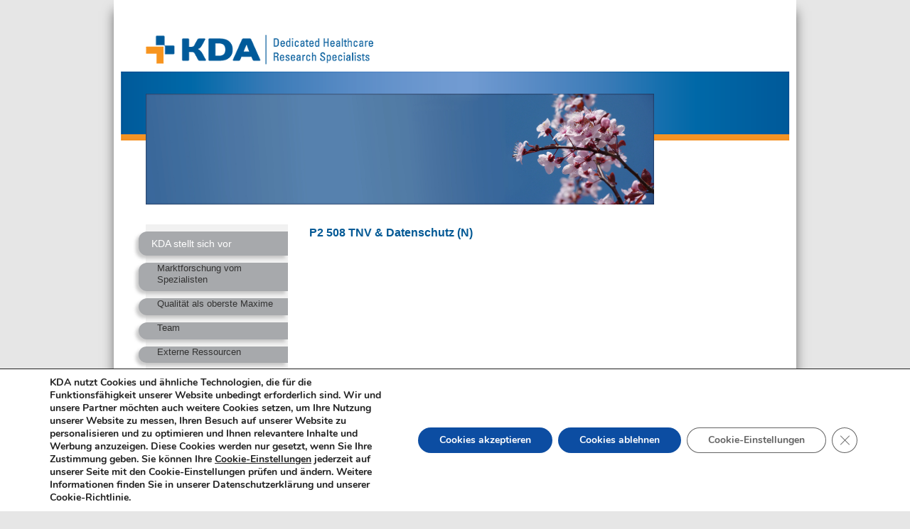

--- FILE ---
content_type: text/css
request_url: https://kdagmbh.de/wp-content/themes/kda-gmbh/style.css
body_size: 7865
content:
/*
Theme Name: KDA GmbH
Version: 1.1.5
Author: Tomasz Lewoc / GRAPHICON GmbH
License: GNU General Public License v2 or any later version
License URI: http://www.gnu.org/licenses/gpl-2.0.html
Tags: responsive-layout, two-columns, three-columns, right-sidebar, custom-header, custom-menu, white, blue, sticky-post, featured-images, editor-style, threaded-comments

*/


html, body, div, header, hgroup, nav, footer, article, aside, h1, h2, h3, h4, h5, h6, p, ul, ol, li, img, table, tr, th, td, dl, dt, dd, address, pre {
	margin: 0; padding: 0; border-style: none;
}

a {
	text-decoration: inherit;
}

a, ul.mainnav {
	font-weight: inherit;
	color: inherit;
}


html {
	font-family: Helvetica, Arial, sans-serif;
	font-size: 14px;
	/* background: white url('bbg.png') 0px 20px repeat-x; */
}

body {
	background-color: #e6e6e6;
	position: relative;
	
}

#container {
	background-repeat: no-repeat;
	background-size: contain;
	width: 960px;
	margin: 0 auto;
	box-shadow: -15px 0 15px -15px rgba(0, 0, 0, 0.5),
             	15px 0 15px -15px rgba(0, 0, 0, 0.5);	
}

.clear {
	clear: both;
}	

/* Backgrounds, DE + EN */

/* Startseite */
.home #container {
	background-color: #fff !important; 
	background-image: url('bg-home.png');
	background-position-y: 35px;
	background: url('bg-home.png') 0px 35px no-repeat;		/* Firefox */
}

table#home a {
	text-decoration: none !important; 
}

/* Indikationen */
.page-id-91 #container, 
.page-id-180 #container {
	background-color: #fff !important;
	background-image: url('bg-indikationen.png');
	background-position-y: 100px;
	background: url('bg-indikationen.png') 0px 100px no-repeat;		/* Firefox */		
}

/* Studienbeispiele */
.page-id-94 #container, 
.page-id-183 #container {
	background-color: #fff !important;
	background-image: url('bg-leist-stu-bsp.png');
	background-position-y: 100px;
	background: url('bg-leist-stu-bsp.png') 0px 100px no-repeat;		/* Firefox */			
}

/* Marktforschung */
.page-id-60 #container, 
.page-id-146 #container {
	background-color: #fff !important;
	background-image: url('bg-marktforschung.png');
	background-position-y: 100px;
	background: url('bg-marktforschung.png') 0px 100px no-repeat;		/* Firefox */		
}

/* Qualität */
.page-id-62 #container, 
.page-id-148 #container {
	background-color: #fff !important;
	background-image: url('bg-qualitaet.png');
	background-position-y: 100px;
	background: url('bg-qualitaet.png') 0px 100px no-repeat;		/* Firefox */		
}

/* Team */
.page-id-65 #container, 
.page-id-165 #container {
	background-color: #fff !important;
	background-image: url('bg-team.png');
	background-position-y: 100px;
	background: url('bg-team.png') 0px 100px no-repeat;		/* Firefox */		
}

/* Standard-Hintergurnd schmal, muss unter allen anderen stehen! */
#container { 
	background-color: #fff !important;
	background-image: url('bg-standard.png');
	background-position-y: 100px;
	background: url('bg-standard.png') 0px 100px no-repeat;		/* Firefox */	
}


/* #Backgrounds */


hgroup {
	display: block;
}

main {
	display: block;
	padding: 0;
	margin: 0 15px 0px 30px;
	width: 655px;
	float: left;
	line-height: 1.5;
	text-align: left;
	font-family: Helvetica, Arial, sans-serif;
}

article {
	width: 655px;
	margin-top: 48px;
	text-align: left;
}

article a, #rcol a {
	text-decoration: underline;
}

article h1, article h5 {
	color: #035995;	
}

article h2 {
	color: #035995;
	font-size: 14px;	
}

article ul li {
	background: url('blue_list_bullet.png') 0 7px no-repeat;
	list-style: none;
	padding-left: 15px; 	
}

article:first-of-type {
	margin-top: 12px;
}

article:first-of-type.has-breadcrumbs {
	margin-top: 6px;
}

h1 {
	margin-bottom: 10px;
	font-size: 16px;
	color: #202020;
	text-align: left;
}

h2 {
	margin-bottom: 6px;
	font-size: 15px;
	color: #404040;
	text-align: left;
}

h3 {
	margin-bottom: 6px;
	font-size: 14.5px;
	color: #404040;
	text-align: left;
}

h4 {
	margin-bottom: 5px;
	font-size: 14px;
	color: #404040;
	text-align: left;
}

h5 {
	margin-bottom: 4px;
	font-size: 13.5px;
	color: #404040;
	text-align: left;
}

h6 {
	margin-bottom: 3px;
	font-size: 13px;
	color: #646464;
	text-align: left;
}

.post-title {
	clear: both;
	padding-bottom: 2px;
	margin-bottom: 0;
	word-wrap: break-word;
}

.post-title a {
	color: inherit;
	font-weight: inherit;
}

span.breadcrumbs {
	font-size: 11px;
	padding-bottom: 4px;
	text-align: left;
}

span.breadcrumbs a {
	font-weight: inherit;
}

span.date {
	display: block;
	margin: 0 0 8px 0;
	color: #646464;
	font-size: 12px;
}

.post-title, span.date, span.post-breadcrumbs {
	border-left: 2px solid #e0e0e0;
	padding-left: 8px;
}

.post-title.sticky, .post-title.sticky+span.date {
	border-left-color: #41669E;
}

span.date a {
	color: inherit;
}

span.date a:hover {
	color: black;
}

span.date a.secondary-permalink {
	font-weight: inherit;
	color: inherit;
}

.more-link {
	display: block;
	width: 100%;
	text-align: right;
	font-size: 12px;
	margin-top: -10px;
	clear: both;
}

span.date+.more-link { /* no content before the more tag? */
	margin-top: 0;
}

.link-to-comments {
	text-align: right;
	font-size: 12px;
	margin-top: -10px;
	clear: both;
}

p, ul, ol, table, dl, address, div.wp-caption, pre, blockquote {
	margin-bottom: 12px;
}

table {
	max-width: 100%;
	border-collapse: collapse;
	text-align: left;
}

table th, table td {
	border: 0;
	text-align: left;
}

table th, table td {
	padding: 10px;
}

table {
}

ul {
	list-style-type: disc;
	list-style-position: outside;
	padding: 0 10px;
	text-align: left;
}

ol {
	list-style-position: outside;
	padding: 0 10px;
	text-align: left;
}

ul li, ol li {
	padding-bottom: 6px;
}

ul li:last-of-type, ol li:last-of-type {
	padding-bottom: 0;
}

ul ul, ul ol, ol ul, ol ol { /* nested lists */
	margin: 6px 0 0 10px;
	padding-left: 0;
	padding-right: 0;
}

blockquote {
	font-family: Cambria, serif;
	font-style: italic;
	padding: 0 16px;
	margin-left: 12px; margin-right: 12px;
	font-size: 14px;
}

blockquote p {
	margin: 0;
}

blockquote cite {
	display: block;
	margin-top: 4px;
	width: 100%;
	text-align: right;
	font-size: 13.5px;
	font-style: normal;
}

dt, dd {
	margin-bottom: 6px;
}

dt {
	font-weight: bold;
}

dd {
	margin-left: 12px; margin-right: 12px;
}

dt:last-child, dd:last-child {
	margin-bottom: 0;
}

pre {
	margin-left: 12px; margin-right: 12px;
	background: #f6f6f6;
	padding: 8px;
	overflow: auto;
}

.page-switcher {
	margin-top: 30px;
	text-align: center;
}

.page-switcher p {
	padding: 8px 0;
	border-top: 1px solid #e0e0e0;
	border-bottom: 1px solid #e0e0e0;
}

img {
	height: auto;
	max-width: 100%;
	-webkit-box-sizing: border-box;
	-moz-box-sizing: border-box;
	box-sizing: border-box;
}

/*
img.alignleft, img.alignright, img.aligncenter, img.alignnone {
	padding: 1px;
	border: 2px solid #DEE2E7;
}
*/

/* add a bit more breathing room to headings in pages and non-floating images */
article.page>h1:not(:first-of-type), article.page>h2, article.page>h3, article.page>h4, article.page>h5, article.page>h6 {
	margin-top: 12px;
}

article>p>img.aligncenter:first-child, article>p>a:first-child>img.aligncenter:first-child {
	margin-top: 8px;
}

article>p+p>img.aligncenter:first-child, article>p+p>a:first-child>img.aligncenter:first-child,
article>ol+p>img.aligncenter:first-child, article>ol+p>a:first-child>img.aligncenter:first-child,
article>ul+p>img.aligncenter:first-child, article>ul+p>a:first-child>img.aligncenter:first-child {
	margin-top: 20px;
}

article.page>p+h1, article.page>p+h2,
article.page>ol+h1, article.page>ol+h2,
article.page>ul+h1, article.page>ul+h2 {
	margin-top: 16px;
}

article.page>p+h3, article.page>p+h4, article.page>p+h5, article.page>p+h6,
article.page>ol+h3, article.page>ol+h4, article.page>ol+h5, article.page>ol+h6,
article.page>ul+h3, article.page>ul+h4, article.page>ul+h5, article.page>ul+h6 {
	margin-top: 14px;
}
/* end breathing room section */

a:hover>img.alignleft:only-child, a:hover>img.alignright:only-child, a:hover>img.aligncenter:only-child, a:hover>img.alignnone:only-child {
	border-color: #a0a0a0;
}

img.alignleft {
	float: left;
	margin: 0 16px 12px 0;
}

#rcol img.alignleft {
	float: left;
	margin: 0 10px 12px 0;
}

img.alignright {
	float: right;
	margin: 0 0 12px 16px;
}

img.aligncenter {
	display: block;
	margin-left: auto;
	margin-right: auto;
}

div.wp-caption {
	background: #f6f6f6;
	padding-bottom: 5px;
	max-width: 100%;
}

div.wp-caption.aligncenter {
	margin-left: auto; margin-right: auto;
}

div.wp-caption.alignleft {
	float: left;
	margin: 0 12px 12px 0;
}

div.wp-caption.alignright{
	float: right;
	margin: 0 0 12px 12px;
}

div.wp-caption img {
	margin: 5px;
}

div.wp-caption p.wp-caption-text {
	margin: 0 5px 5px 5px;
	text-align: center;
}

/* gallery - the styles below are only meant for the default, 3-column layout */

dl.gallery-item {
	margin: 10px 5px 12px 5px;
	width: 33%;
	max-width: 31%;
	text-align: center;
	float: left;
}

dl.gallery-item dt img {
	padding: 1px;
	border: 2px solid #DEE2E7;
}

dl.gallery-item dd {
	margin: 0;
	width: 100%;
	word-wrap: break-word;
}


.gallery-caption {
	/* the captions render fine as it is! */
}

/* comments - general layout */

h2#comments {
	margin-top: 32px;
	clear: both;
}

div#respond {
	margin-top: 18px;
}

ol.commentlist {
	margin: 0;
	padding: 0;
}

ol.commentlist * {
	margin-left: 0; margin-right: 0;
}

ol.commentlist p {
	margin-bottom: 10px;
}

ol.commentlist div.comment-meta.commentmetadata+* { /* just to prevent comment body from creeping beside the photo if the user decreases font size significantly */
	clear: both;
}

ol.commentlist ol, ol.commentlist ul { /* fix for lists in comment body */
	padding-left: 20px;
	margin-bottom: 10px;
}

ol.commentlist ol ol, ol.commentlist ul ol, ol.commentlist ol ul, ol.commentlist ul ul { /* fix for nested lists in comment body */
	margin-bottom:0;
}

ol.commentlist li ul.children, ol.commentlist li ol.children {
	padding-left: 12px;
	margin-bottom: 0;
}

ol.commentlist, ol.commentlist ul.children {
	list-style-type: none;
}

ol.commentlist div.comment-body {
	border-top: 1px solid #e0e0e0;
	border-bottom: 1px solid #e0e0e0;
	margin-bottom: 12px;
	background: #f6f6f6;
	padding: 0.75em 1em 0.5em 1em;
}

ol.commentlist div.comment-body div.reply {
	margin-top: 0.25em;
}

li.comment.bypostauthor div.comment-body {
	border-left: 2px solid #41669E;
}

textarea#comment {
	max-width: 100%;
}

/* comments - participants' name plates */

ol.commentlist div.comment-author img.avatar.photo {
	float: left;
	padding: 0.1em 0 0.4em 0;
	margin-right: 8px;
	margin-bottom: 0.25em;
}

ol.commentlist div.comment-meta.commentmetadata {
	margin-bottom: 0.25em;
}

/* header */

header#header-main {
	position: relative; 
	top: 20px;
	width: 960px;	
	background-position: center center;
	background-size: 100% auto;
	background-repeat: no-repeat;
	margin-bottom: 45px; /* actual spacing will be 25 because of relative position offset */
	text-align: left;
	overflow: hidden;
}

header#header-main #blog-title {
	margin: 0;
	position: absolute; top: 48px; left: 64px; right: 64px;
	font-size: 32px;
	line-height: 150%;
	font-weight: bold;
	text-shadow: 2px 1px 1px #181818, 3px 2px 4px #333;
	white-space: nowrap;
	overflow: hidden;
}

header#header-main #blog-tagline {
	margin: 0;
	position: absolute; bottom: 48px; left: 64px; right: 64px;
	font-size: 24px;
	line-height: 150%;
	font-weight: normal;
	text-shadow: 2px 1px 1px #181818, 3px 2px 4px #222;
	white-space: nowrap;
	overflow: hidden;
	text-overflow: ellipsis;
}

header#header-main a#home-link {
	position: absolute;
    width: 100%;
    height: 100%;
    top: 0;
    left: 0;
    z-index: 1;
}

/* Navigation und Überschrift auf Startseite ausblenden */

.home nav#lcol, .home h1 {
    display: none;
}

nav#lcol a.menu-toggle {
	display: none;
}

ul#mainnav {
	font-size: 14px;
}
	
ul#mainnav ul {
	font-size: 13px;
}

ul#mainnav, ul#mainnav ul {
	margin: 0;
	padding: 0;
	line-height: 125%;
	list-style-type: none;
}

ul#mainnav li {
	margin: 0;
	padding: 0;
	border-bottom: none;
}

ul#mainnav a {
	padding: 0.6em 8px 0.6em 18px;
	display: block;
	/* background-image: url('blue_list_bullet.png'); */
	background-repeat: no-repeat;
	background-position: 6px 1.05em;
}

ul#mainnav a:hover {
	/* background-image: url('black_list_bullet.png'); */
}

ul#mainnav ul li {
	border-bottom: none;
}

ul#mainnav ul a {
	padding-top: 0;
	padding-left: 26px;
	background-position: 14px 0.45em;
}

ul#mainnav ul ul a {
	padding-left: 38px;
	background-position: 26px 0.45em;
}

ul#mainnav ul ul ul a {
	padding-left: 50px;
	background-position: 38px 0.45em;
}

ul#mainnav ul ul ul ul a {
	padding-left: 62px;
	background-position: 50px 0.45em;
}

/* right (sidebar) column */

aside#rcol {
	/* border-left: 1px solid #c6c6c6; */
	float: right;
	width: 184px;
	padding: 8px 8px 0px 8px;
	background: none;
	font-weight: bold;
	margin-bottom: 0px;
}

aside#rcol>* {
	font-weight: normal;
}

aside#rcol ul {
	margin: 0;
	padding: 0;
	list-style-position: inside;
}

aside#rcol>ul, aside#rcol>div {
	margin-bottom: 40px;
	padding: 3px 0 8px 0;
}

aside#rcol>select {
	margin-top: 4px;
	margin-bottom: 23px;
	max-width: 180px;
	display: block;
}

aside#rcol ul li {
	margin: 0;
	padding: 3px 6px;
}

aside#rcol ul ul {
	margin: 0;
	padding: 0;
	list-style-type: circle;
	list-style-position: outside;
	border-bottom: none;
}

aside#rcol ul ul li {
	margin-left: 2em;
	padding: 6px 0 0 1px;
}

aside#rcol ul ul ul li {
	margin-left: 1em;
}

div#calendar_wrap {
	text-align: center;
}

table#wp-calendar {
	margin: 0 auto;
	background: #fff;
	border-style: none;
}

table#wp-calendar th, table#wp-calendar td {
	padding: 2px;
	border-style: none;
}

table#wp-calendar caption {
	margin-bottom: 4px;
}

aside#rcol form#searchform {
	margin-bottom: 12px;
	padding: 3px 0 8px 0;
}

aside#rcol form#searchform input#s {
	margin-top: 4px; margin-bottom: 4px;
}

aside#rcol>*:last-child {
	margin-bottom: 0;
}

/* footer */

footer {
	clear: both;
	width: 936px;
	padding: 16px 12px 24px 12px;
	text-align: center;
	font-family: Tahoma, sans-serif;
	font-size: 12px;
	line-height: 150%;
}

.point a {
	vertical-align: text-bottom;
}

ul#menu-footermenue, ul#menu-footermenu_en  {
	margin: 10px 0 ;
	text-align: center;	
}

#menu-footermenue li, #menu-footermenu_en li {
	display: inline;
	list-style: none;	
}

#menu-footermenue li a, #menu-footermenu_en li a {
	color: #000;
	font-weight: normal;	
}

.menu-footermenue-container,
.menu-footermenu_en-container {
	border-bottom: 1px solid #c6c6c6;
	border-top: 1px solid #c6c6c6;
	margin: 0 12px;	
}


/* misc */

a:hover {
	color: #000000;
}

/* responsiveness! */

@media (max-width: 914px) {

	body {
		width: 715px;
		margin: 0 auto;
	}
	
	.home #container {
		background-image: url('bg-home-lang.png');
		background-repeat: no-repeat;
		width: 100%;	
	}
	
	#container {
		width: 100%;	
	}
	
	html {
		background-size: 1px 156px;
	}
	
	header#header-main {
		width: 96%;
  		height: auto;
	}

	header#header-main #blog-title {
		top: 38px; left: 50px; right: 50px;
		font-size: 25px;
	}

	header#header-main #blog-tagline {
		bottom: 38px; left: 50px; right: 50px;
		font-size: 19px;
	}

	nav#lcol {
		width: 100%;
		margin-right: 0;
	}
	
	nav#lcol>* {
		margin-left: 16px; margin-right: 16px;
	}
	
	aside#rcol {
		clear: both;
		margin-left: 0; 
		margin-right: 0;
		width: 100%;
		padding-left: 45px; 
		padding-right: 20px;
		-webkit-box-sizing: border-box;
		-moz-box-sizing: border-box;
		box-sizing: border-box;
		margin-bottom: 0px;
	}
	
	footer {
		width: 691px;
	}
	
	/* add 1px to all font sizes, excluding menu; the footer only gets half the bonus */

	span.breadcrumbs {
		font-size: 12px;
	}
	
	span.date, .more-link, .link-to-comments {
		font-size: 13px;
	}
	
	footer {
		font-size: 12.5px;
	}

	html {
		font-size: 14px;
	}

	blockquote {
		font-size: 15px;
	}
	
	blockquote cite {
		font-size: 14.5px;
	}
	
	h6 {
		font-size: 14px;
	}
	
	h5 {
		font-size: 14.5px;
	}
	
	h4 {
		font-size: 15px;
	}

	h3 {
		font-size: 15.5px;
	}

	h2 {
		font-size: 16px;
	}

	h1 {
		font-size: 17px;
	}
	
	/* menu */
	
	main {
		clear: left;
	}
	
	nav#lcol>* {
		display: none;
	}

	nav#lcol a.menu-toggle {
		font-size: 15px;
		margin-top: 0; margin-bottom: 4px;
		padding: 0.25em 0.25em 0.25em 1.35em;
		line-height: 150%;
		background-image: url('close_menu.png');
		background-position: left center;
		background-size: auto 1.15em;
		background-repeat: no-repeat;
		border-bottom: 1px solid #848484;
	}

	nav#lcol a.menu-toggle#menu-toggle-open {
		background-image: url('open_menu.png');
		background-size: auto 1.25em;
		display: block;
	}

	nav#lcol span#m1:target~* {
		display: block;
	}

	nav#lcol span#m1:target~a#menu-toggle-open {
		display: none;
	}

}

@media (max-width: 714px) {
	
	/* layout */
	
	html, body {
		background-image: none;
	}

	body, header#header-main, footer {
		width: 100%;
	}
	
	body {
		margin: 0;
	}
	
	#container {
		background-image: none !important;	
		max-width: 100%;
	}
	
	header#header-main {
		top: 0;
		height: auto;
	}
	
	header#header-main, nav#lcol {
		margin-bottom: 12px;
	}

	header#header-main #blog-title {
		top: 24px; left: 16px; right: 16px;
		font-size: 20px;
		line-height: 150%;
		font-weight: bold;
		text-shadow: 2px 1px 1px #181818, 3px 2px 4px #333;
		white-space: nowrap;
		overflow: hidden;
	}

	header#header-main #blog-tagline {
		bottom: 24px; left: 16px; right: 16px;
		font-size: 16px;
		line-height: 150%;
		text-shadow: 2px 1px 1px #181818, 3px 2px 4px #222;
		white-space: nowrap;
		overflow: hidden;
	}

	main {
		clear: both;
		width: 100%;
		/* fix to prevent extra large images and captions divs from inflating the div, if a browser doesn't support box-sizing (very unlikely in a mobile browser), the layout will be slightly disrupted but passable */
		margin-left: 0; margin-right: 0;
		padding-left: 20px; padding-right: 20px;
		-webkit-box-sizing: border-box;
		-moz-box-sizing: border-box;
		box-sizing: border-box;
	}
	
	article {
		width: 100%;
	}

	p, ul, ol, table, dl, address, div.wp-caption {
		margin-left: 0; margin-right: 0;
	}
	
	dl.gallery-item {
		margin-left: 0;
		margin-right: 0;
		padding-left: 5px;
		padding-right: 5px;
		-webkit-box-sizing: border-box;
		-moz-box-sizing: border-box;
		box-sizing: border-box;
		max-width: 33%;
	}
	
	dl.gallery-item dd {
		padding-left: 3px;
		-webkit-box-sizing: border-box;
		-moz-box-sizing: border-box;
		box-sizing: border-box;
	}
	
	aside#rcol {
		clear: both;
		margin-left: 0; margin-right: 0;
		width: 100%;
		padding-left: 20px; padding-right: 20px;
		-webkit-box-sizing: border-box;
		-moz-box-sizing: border-box;
		box-sizing: border-box;
		margin-bottom: 48px;
	}
	
	footer {
		padding-left: 20px; padding-right: 20px; padding-bottom: 20px;
		width: 100%;
		-webkit-box-sizing: border-box;
		-moz-box-sizing: border-box;
		box-sizing: border-box;
	}

	nav#lcol a.menu-toggle {
		font-size: 16px;
	}
	
	/* add 2px (total) to all font sizes, excluding menu; the footer only gets half the bonus */

	span.breadcrumbs {
		font-size: 13px;
	}
	
	span.date .more-link, .link-to-comments {
		font-size: 14px;
	}
	
	footer {
		font-size: 13px;
	}

	html {
		font-size: 15px;
	}

	blockquote {
		font-size: 16px;
	}
	
	blockquote cite {
		font-size: 15.5px;
	}
	
	h6 {
		font-size: 15px;
	}
	
	h5 {
		font-size: 15.5px;
	}
	
	h4 {
		font-size: 16px;
	}

	h3 {
		font-size: 16.5px;
	}

	h2 {
		font-size: 17px;
	}

	h1 {
		font-size: 18px;
	}
	
	/* sidebar tweaks */
	aside#rcol select {
		max-width: 100%;
	}
	
}

/* header background tweak */
@media (max-width: 549px) {
	header#header-main {
		background-size: auto 100%;
	}
}

#logo-kda {
		margin: 3% 0 4% 0;
		max-width: 320px;	
	}


/* make room for sidebar if it's enabled, or expand the main section if the menu and sidebar are both gone */
@media (min-width: 715px) {
	
	#logo-kda {
		margin-left: 45px;	
	}
			
	main.with-sidebar, main.with-sidebar>article {
		width: 600px;
	}
	
	main.only-column, main.only-column>article {
		width: 655px;
	}
	
	.header-image {
		margin-left: 28px;
  		max-width: 660px;	
	}
	
	.home header#header-main {
		height: 360px;
		top: 40px;	
	}
	
	.home main {
		margin: 0 15px 0px 45px;
	}

	
/* slider */

.home #slider {
  margin: 35px 0 0 45px;
}

#slider {
	margin-left: 45px;	
}

/* table home */

table#home {
	background-image: url(bg-table-home.png);
	background-repeat: no-repeat;	
	height: 260px;
	width: 600px;
}

table#home td {
	padding: 0px 30px;
}

table td {
	padding: 0px 0px 10px 0px;
}

}

.soliloquy-container .soliloquy-wrapper {
    box-shadow: 0 4px 8px -2px rgba(0,0,0,0.1);
}

@media (min-width: 915px) {
	
	/* left (navigation) column */

	nav#lcol {
		background-color: #f1f1f1;
		float: left;
		width: 200px;
		padding-bottom: 0px;
		margin-bottom: 60px;
		margin-left: 45px;
	}
	
	/* Menü Styling */
	
	li.current-menu-parent a,
	li.menu-item-has-children a,
	li.current-menu-item.menu-item-202 a,
	li.current-menu-item.menu-item-133 a,
	.menu-item-202 a,
	.menu-item-133 a {		
		color: #fff;			
	}
	
	/* KDA stellt sich vor */
	
	/* Aktiv */
	li.current-menu-parent.menu-item-417 a,
	li.current-menu-parent.menu-item-420 a,
	li.current-menu-parent.menu-item-418 a,
	li.current-menu-parent.menu-item-421 a,
	li.current-menu-parent.menu-item-419 a,
	li.current-menu-parent.menu-item-422 a,
	li.current_page_item.menu-item-202 a {
		background-color: #035995;
		border-radius: 12px 0 0 12px;
		margin: 10px 0 10px -10px;
		-webkit-box-shadow: -4px 4px 4px 0px rgba(186,186,186,0.75);
		-moz-box-shadow: -4px 4px 4px 0px rgba(186,186,186,0.75);
		box-shadow: -4px 4px 4px 0px rgba(186,186,186,0.75);
	}
	
	/* kein Margin-Abstand unter letztem Link */
	li.current_page_item.menu-item-133 a {
		background-color: #035995;
		border-radius: 12px 0 0 12px;
		margin: 10px 0 0px -10px;
		-webkit-box-shadow: -4px 4px 4px 0px rgba(186,186,186,0.75);
		-moz-box-shadow: -4px 4px 4px 0px rgba(186,186,186,0.75);
		box-shadow: -4px 4px 4px 0px rgba(186,186,186,0.75);
	}
	
	
	/* Inaktiv */
	li.menu-item-417 a,
	li.menu-item-418 a,
	li.menu-item-419 a,
	li.menu-item-420 a,
	li.menu-item-421 a,
	li.menu-item-422 a,	
	li.menu-item-202 a {
		background-color: #a7a9ac;
		border-radius: 12px 0 0 12px;
		margin: 10px 0 10px -10px;
		-webkit-box-shadow: -4px 4px 4px 0px rgba(186,186,186,0.75);
		-moz-box-shadow: -4px 4px 4px 0px rgba(186,186,186,0.75);
		box-shadow: -4px 4px 4px 0px rgba(186,186,186,0.75);
	}	
	
	/* kein Margin-Abstand unter letztem Link */
	li.menu-item-133 a {
		background-color: #a7a9ac;
		border-radius: 12px 0 0 12px;
		margin: 10px 0 0px -10px;
		-webkit-box-shadow: -4px 4px 4px 0px rgba(186,186,186,0.75);
		-moz-box-shadow: -4px 4px 4px 0px rgba(186,186,186,0.75);
		box-shadow: -4px 4px 4px 0px rgba(186,186,186,0.75);
	}	
	
	
	li.current-menu-parent ul.sub-menu a {
		background: none;
		margin: 0;
		-webkit-box-shadow: none;
		-moz-box-shadow: none;
		box-shadow: none;
	}
	
	ul.sub-menu a {
		color: #333;	
	}
	
	ul.sub-menu li.current-menu-item a {
		color: #035995;
		font-weight: bold;	
	}
		
	
	/* Content */
	
	article:first-of-type {
		margin-top: 0;
	}
	
	/* Listen mit blauem Quadrat darstellen */
	
	
	article ul {
		padding: 0 ;
	}

	article ul li {
		background: url('blue_list_bullet.png') 0 5px no-repeat;
		list-style: none;
		padding-left: 15px; 	
	}
	
	
	/* Sidebar */
	
	aside {
		margin-top: 25px;	
	}

	div#back-to-home {
		/*margin-top: 30%;*/
		position: absolute;
		bottom: 10%;
	}
	
	/* Submenüs je nach Überseite AUSBLENDEN, DE + EN */
	
	/* KDA stellt sich vor */
	
	/* Leistungsspektrum */
	.page-id-83 li#menu-item-420 ul.sub-menu a,
	.page-id-85 li#menu-item-420 ul.sub-menu a,
	.page-id-87 li#menu-item-420 ul.sub-menu a,
	.page-id-91 li#menu-item-420 ul.sub-menu a,
	.page-id-94 li#menu-item-420 ul.sub-menu a,
	
	.page-id-97 li#menu-item-420 ul.sub-menu a,
	.page-id-99 li#menu-item-420 ul.sub-menu a,
	.page-id-101 li#menu-item-420 ul.sub-menu a,
	.page-id-103 li#menu-item-420 ul.sub-menu a,
	.page-id-110 li#menu-item-420 ul.sub-menu a,
	.page-id-108 li#menu-item-420 ul.sub-menu a,
	.page-id-105 li#menu-item-420 ul.sub-menu a,
	.page-id-667 li#menu-item-420 ul.sub-menu a,
	.page-id-663 li#menu-item-420 ul.sub-menu a,
	
	/* EN */
	/* Unser Leistungsspektrum */
	.page-id-174 li#menu-item-417 ul.sub-menu a,
	.page-id-176 li#menu-item-417 ul.sub-menu a,
	.page-id-178 li#menu-item-417 ul.sub-menu a,
	.page-id-180 li#menu-item-417 ul.sub-menu a,
	.page-id-183 li#menu-item-417 ul.sub-menu a,
	/* Device Testing */
	.page-id-193 li#menu-item-417 ul.sub-menu a,
	.page-id-195 li#menu-item-417 ul.sub-menu a,
	.page-id-197 li#menu-item-417 ul.sub-menu a,
	/* 5 Gründe */
	.page-id-199 li#menu-item-417 ul.sub-menu a,
	/* Footer-Links */
	.page-id-212 li#menu-item-417 ul.sub-menu a,
	.page-id-208 li#menu-item-417 ul.sub-menu a,
	.page-id-215 li#menu-item-417 ul.sub-menu a,
	.page-id-685 li#menu-item-417 ul.sub-menu a,
	.page-id-689 li#menu-item-417 ul.sub-menu a
	
	 {
		display:none;	
	}
	
	/* Unser Leistungsspektrum */
	
	/* KDA stellt sich vor */
	.page-id-60 li#menu-item-421 ul.sub-menu a,
	.page-id-62 li#menu-item-421 ul.sub-menu a,
	.page-id-65 li#menu-item-421 ul.sub-menu a,
	.page-id-75 li#menu-item-421 ul.sub-menu a,
	.page-id-77 li#menu-item-421 ul.sub-menu a,
	.page-id-79 li#menu-item-421 ul.sub-menu a,

	/* Device testing */
	.page-id-97 li#menu-item-421 ul.sub-menu a,
	.page-id-99 li#menu-item-421 ul.sub-menu a,
	.page-id-101 li#menu-item-421 ul.sub-menu a,
	/* 5 Gründe */
	.page-id-103 li#menu-item-421 ul.sub-menu a,
	/* Footer-Links */
	.page-id-110 li#menu-item-421 ul.sub-menu a,
	.page-id-108 li#menu-item-421 ul.sub-menu a,
	.page-id-105 li#menu-item-421 ul.sub-menu a,
	.page-id-667 li#menu-item-421 ul.sub-menu a,
	.page-id-663 li#menu-item-421 ul.sub-menu a,
	
	/* EN */	
	/* KDA stellt sich vor */
	.page-id-146 li#menu-item-418 ul.sub-menu a,
	.page-id-148 li#menu-item-418 ul.sub-menu a,
	.page-id-165 li#menu-item-418 ul.sub-menu a,
	.page-id-153 li#menu-item-418 ul.sub-menu a,
	.page-id-156 li#menu-item-418 ul.sub-menu a,
	.page-id-171 li#menu-item-418 ul.sub-menu a,
	/* Device Testing */
	.page-id-193 li#menu-item-418 ul.sub-menu a,
	.page-id-195 li#menu-item-418 ul.sub-menu a,
	.page-id-197 li#menu-item-418 ul.sub-menu a,
	/* 5 Gründe */
	.page-id-199 li#menu-item-418 ul.sub-menu a,
	/* Footer-Links */
	.page-id-212 li#menu-item-418 ul.sub-menu a,
	.page-id-208 li#menu-item-418 ul.sub-menu a,
	.page-id-215 li#menu-item-418 ul.sub-menu a,
	.page-id-685 li#menu-item-418 ul.sub-menu a,
	.page-id-689 li#menu-item-418 ul.sub-menu a
	 {
		display:none;	
	}
	
	/* Device-Testing und Usability */
	
	/* KDA stellt sich vor */
	.page-id-60 li#menu-item-422 ul.sub-menu a,
	.page-id-62 li#menu-item-422 ul.sub-menu a,
	.page-id-65 li#menu-item-422 ul.sub-menu a,
	.page-id-75 li#menu-item-422 ul.sub-menu a,
	.page-id-77 li#menu-item-422 ul.sub-menu a,
	.page-id-79 li#menu-item-422 ul.sub-menu a,
	/* Leistungsspektrum */
	.page-id-83 li#menu-item-422 ul.sub-menu a,
	.page-id-85 li#menu-item-422 ul.sub-menu a,
	.page-id-87 li#menu-item-422 ul.sub-menu a,
	.page-id-91 li#menu-item-422 ul.sub-menu a,
	.page-id-94 li#menu-item-422 ul.sub-menu a,
	/* 5 Gründe */
	.page-id-103 li#menu-item-422 ul.sub-menu a,
	/* Footer-Links */
	.page-id-110 li#menu-item-422 ul.sub-menu a,
	.page-id-108 li#menu-item-422 ul.sub-menu a,
	.page-id-105 li#menu-item-422 ul.sub-menu a,
	.page-id-667 li#menu-item-422 ul.sub-menu a,
	.page-id-663 li#menu-item-422 ul.sub-menu a,

	/* EN */	
	/* KDA stellt sich vor */
	.page-id-146 li#menu-item-419 ul.sub-menu a,
	.page-id-148 li#menu-item-419 ul.sub-menu a,
	.page-id-165 li#menu-item-419 ul.sub-menu a,
	.page-id-153 li#menu-item-419 ul.sub-menu a,
	.page-id-156 li#menu-item-419 ul.sub-menu a,
	.page-id-171 li#menu-item-419 ul.sub-menu a,
	/* Unser Leistungsspektrum */
	.page-id-174 li#menu-item-419 ul.sub-menu a,
	.page-id-176 li#menu-item-419 ul.sub-menu a,
	.page-id-178 li#menu-item-419 ul.sub-menu a,
	.page-id-180 li#menu-item-419 ul.sub-menu a,
	.page-id-183 li#menu-item-419 ul.sub-menu a,
	/* 5 Gründe */
	.page-id-199 li#menu-item-419 ul.sub-menu a,
	/* Footer-Links */
	.page-id-212 li#menu-item-419 ul.sub-menu a,
	.page-id-208 li#menu-item-419 ul.sub-menu a,
	.page-id-215 li#menu-item-419 ul.sub-menu a,
	.page-id-685 li#menu-item-419 ul.sub-menu a,
	.page-id-689 li#menu-item-419 ul.sub-menu a
	 {
		display:none;	
	}
	
	
	
	.header-image {
		margin-left: 45px;
		max-width: 715px;		
	}

/*	main.with-sidebar>article {
		border-right: 1px solid #c6c6c6;
		padding-right: 25px;
	}
*/
	
	main.with-sidebar, main.with-sidebar>article {
		width: 460px;
	}
	
	.home main.with-sidebar, .home main.with-sidebar>article {
		width: 625px;
	}
	
	#borderRight {
  		border-right: 1px solid #CCC;
  		position: inherit;
		height: 314px;
		}	
	
	main.only-column, main.only-column>article {
		width: 855px;
	}
	
	.page-id-44 aside#rcol,
	.page-id-11 aside#rcol {
  		float: right;
 		width: 255px;
  		padding: 8px 8px 30px 8px;
  		background: none;
		margin-bottom: 0;
  		margin-top: 165px;
	}

}

/* responsive tables */

.ml-responsive-table .ml-grid {
	border-bottom: 0 !important;
 	border-top: 0 !important;
}

/* language plugin */

div#lang_sel_list {
	padding-top: 8px !important;
	margin-bottom: 0 !important;
}	

#lang_sel_list ul a, #lang_sel_list_list ul a:visited {
	background: none;	
}

#lang_sel_list img.iclflag {
  width: 38px;
  height: auto;
  position: relative;
  top: 1px; 
}

#lang_sel_list a, #lang_sel_list a:visited {
	padding: 0;	
	margin-right: 8px;
}

/* collapse-o-matic-plugin */

.collapseomatic_content {
	margin-left: 0 !important;	
}